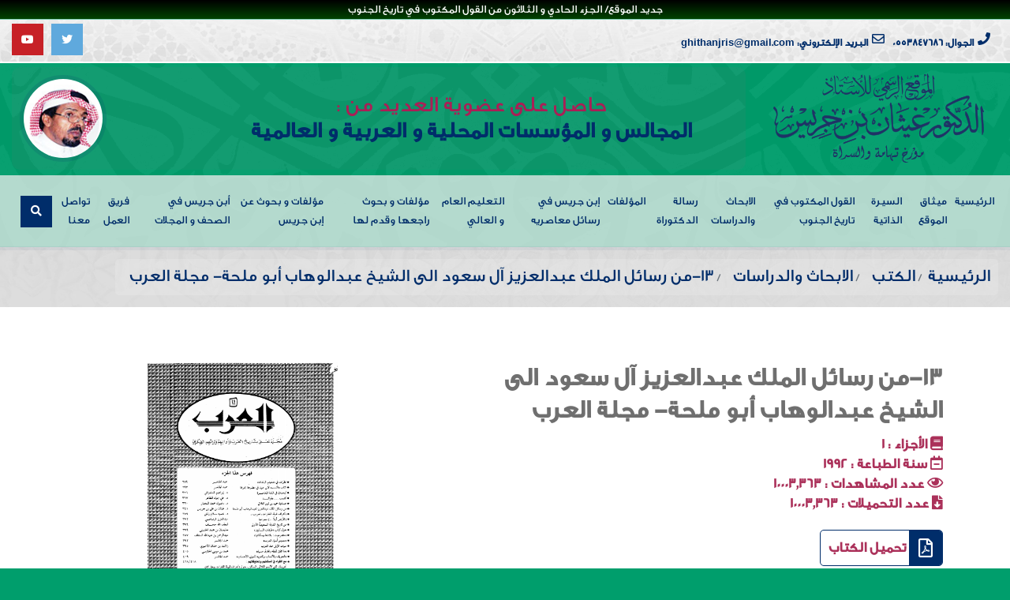

--- FILE ---
content_type: text/html; charset=UTF-8
request_url: https://prof-ghithan.com/books/%D9%85%D9%86-%D8%B1%D8%B3%D8%A7%D8%A6%D9%84-%D8%A7%D9%84%D9%85%D9%84%D9%83-%D8%B9%D8%A8%D8%AF%D8%A7%D9%84%D8%B9%D8%B2%D9%8A%D8%B2-%D8%A2%D9%84-%D8%B3%D8%B9%D9%88%D8%AF-%D8%A7%D9%84%D9%89-%D8%A7%D9%84/
body_size: 38613
content:
<!doctype html><html dir="rtl" lang="ar"><head><meta charset="UTF-8"><meta http-equiv="X-UA-Compatible" content="IE=edge" /><meta name="viewport" content="width=device-width, initial-scale=1, maximum-scale=1" /><link rel="profile" href="https://gmpg.org/xfn/11"><meta name='robots' content='index, follow, max-image-preview:large, max-snippet:-1, max-video-preview:-1' /><title>13-من رسائل الملك عبدالعزيز آل سعود الى الشيخ عبدالوهاب أبو ملحة- مجلة العرب - الموقع الرسمي للأستاذ الدكتور غيثان بن جريس</title><link rel="stylesheet" href="https://prof-ghithan.com/wp-content/cache/min/1/03f00f4934796c6bc96cfced83a29628.css" data-minify="1" /><link rel="canonical" href="https://prof-ghithan.com/books/من-رسائل-الملك-عبدالعزيز-آل-سعود-الى-ال/" /><meta property="og:locale" content="ar_AR" /><meta property="og:type" content="article" /><meta property="og:title" content="13-من رسائل الملك عبدالعزيز آل سعود الى الشيخ عبدالوهاب أبو ملحة- مجلة العرب - الموقع الرسمي للأستاذ الدكتور غيثان بن جريس" /><meta property="og:url" content="https://prof-ghithan.com/books/من-رسائل-الملك-عبدالعزيز-آل-سعود-الى-ال/" /><meta property="og:site_name" content="الموقع الرسمي للأستاذ الدكتور غيثان بن جريس" /><meta property="article:modified_time" content="2021-11-09T19:53:19+00:00" /><meta property="og:image" content="https://prof-ghithan.com/wp-content/uploads/2018/07/غ11.png" /><meta property="og:image:width" content="393" /><meta property="og:image:height" content="569" /><meta property="og:image:type" content="image/png" /><meta name="twitter:card" content="summary_large_image" /> <script type="application/ld+json" class="yoast-schema-graph">{"@context":"https://schema.org","@graph":[{"@type":"WebPage","@id":"https://prof-ghithan.com/books/%d9%85%d9%86-%d8%b1%d8%b3%d8%a7%d8%a6%d9%84-%d8%a7%d9%84%d9%85%d9%84%d9%83-%d8%b9%d8%a8%d8%af%d8%a7%d9%84%d8%b9%d8%b2%d9%8a%d8%b2-%d8%a2%d9%84-%d8%b3%d8%b9%d9%88%d8%af-%d8%a7%d9%84%d9%89-%d8%a7%d9%84/","url":"https://prof-ghithan.com/books/%d9%85%d9%86-%d8%b1%d8%b3%d8%a7%d8%a6%d9%84-%d8%a7%d9%84%d9%85%d9%84%d9%83-%d8%b9%d8%a8%d8%af%d8%a7%d9%84%d8%b9%d8%b2%d9%8a%d8%b2-%d8%a2%d9%84-%d8%b3%d8%b9%d9%88%d8%af-%d8%a7%d9%84%d9%89-%d8%a7%d9%84/","name":"13-من رسائل الملك عبدالعزيز آل سعود الى الشيخ عبدالوهاب أبو ملحة- مجلة العرب - الموقع الرسمي للأستاذ الدكتور غيثان بن جريس","isPartOf":{"@id":"https://prof-ghithan.com/#website"},"primaryImageOfPage":{"@id":"https://prof-ghithan.com/books/%d9%85%d9%86-%d8%b1%d8%b3%d8%a7%d8%a6%d9%84-%d8%a7%d9%84%d9%85%d9%84%d9%83-%d8%b9%d8%a8%d8%af%d8%a7%d9%84%d8%b9%d8%b2%d9%8a%d8%b2-%d8%a2%d9%84-%d8%b3%d8%b9%d9%88%d8%af-%d8%a7%d9%84%d9%89-%d8%a7%d9%84/#primaryimage"},"image":{"@id":"https://prof-ghithan.com/books/%d9%85%d9%86-%d8%b1%d8%b3%d8%a7%d8%a6%d9%84-%d8%a7%d9%84%d9%85%d9%84%d9%83-%d8%b9%d8%a8%d8%af%d8%a7%d9%84%d8%b9%d8%b2%d9%8a%d8%b2-%d8%a2%d9%84-%d8%b3%d8%b9%d9%88%d8%af-%d8%a7%d9%84%d9%89-%d8%a7%d9%84/#primaryimage"},"thumbnailUrl":"https://prof-ghithan.com/wp-content/uploads/2018/07/غ11.png","datePublished":"2018-06-30T06:19:48+00:00","dateModified":"2021-11-09T19:53:19+00:00","breadcrumb":{"@id":"https://prof-ghithan.com/books/%d9%85%d9%86-%d8%b1%d8%b3%d8%a7%d8%a6%d9%84-%d8%a7%d9%84%d9%85%d9%84%d9%83-%d8%b9%d8%a8%d8%af%d8%a7%d9%84%d8%b9%d8%b2%d9%8a%d8%b2-%d8%a2%d9%84-%d8%b3%d8%b9%d9%88%d8%af-%d8%a7%d9%84%d9%89-%d8%a7%d9%84/#breadcrumb"},"inLanguage":"ar","potentialAction":[{"@type":"ReadAction","target":["https://prof-ghithan.com/books/%d9%85%d9%86-%d8%b1%d8%b3%d8%a7%d8%a6%d9%84-%d8%a7%d9%84%d9%85%d9%84%d9%83-%d8%b9%d8%a8%d8%af%d8%a7%d9%84%d8%b9%d8%b2%d9%8a%d8%b2-%d8%a2%d9%84-%d8%b3%d8%b9%d9%88%d8%af-%d8%a7%d9%84%d9%89-%d8%a7%d9%84/"]}]},{"@type":"ImageObject","inLanguage":"ar","@id":"https://prof-ghithan.com/books/%d9%85%d9%86-%d8%b1%d8%b3%d8%a7%d8%a6%d9%84-%d8%a7%d9%84%d9%85%d9%84%d9%83-%d8%b9%d8%a8%d8%af%d8%a7%d9%84%d8%b9%d8%b2%d9%8a%d8%b2-%d8%a2%d9%84-%d8%b3%d8%b9%d9%88%d8%af-%d8%a7%d9%84%d9%89-%d8%a7%d9%84/#primaryimage","url":"https://prof-ghithan.com/wp-content/uploads/2018/07/غ11.png","contentUrl":"https://prof-ghithan.com/wp-content/uploads/2018/07/غ11.png","width":393,"height":569},{"@type":"BreadcrumbList","@id":"https://prof-ghithan.com/books/%d9%85%d9%86-%d8%b1%d8%b3%d8%a7%d8%a6%d9%84-%d8%a7%d9%84%d9%85%d9%84%d9%83-%d8%b9%d8%a8%d8%af%d8%a7%d9%84%d8%b9%d8%b2%d9%8a%d8%b2-%d8%a2%d9%84-%d8%b3%d8%b9%d9%88%d8%af-%d8%a7%d9%84%d9%89-%d8%a7%d9%84/#breadcrumb","itemListElement":[{"@type":"ListItem","position":1,"name":"الرئيسية","item":"https://prof-ghithan.com/"},{"@type":"ListItem","position":2,"name":"الكتب","item":"https://prof-ghithan.com/books/"},{"@type":"ListItem","position":3,"name":"الابحاث والدراسات","item":"https://prof-ghithan.com/books_cat/%d8%a7%d8%a8%d8%ad-%d8%af%d8%b1%d8%b3/"},{"@type":"ListItem","position":4,"name":"13-من رسائل الملك عبدالعزيز آل سعود الى الشيخ عبدالوهاب أبو ملحة- مجلة العرب"}]},{"@type":"WebSite","@id":"https://prof-ghithan.com/#website","url":"https://prof-ghithan.com/","name":"الموقع الرسمي للأستاذ الدكتور غيثان بن جريس","description":"مؤرخ تهامة و السراة","potentialAction":[{"@type":"SearchAction","target":{"@type":"EntryPoint","urlTemplate":"https://prof-ghithan.com/?s={search_term_string}"},"query-input":"required name=search_term_string"}],"inLanguage":"ar"}]}</script> <link rel="alternate" type="application/rss+xml" title="الموقع الرسمي للأستاذ الدكتور غيثان بن جريس &laquo; الخلاصة" href="https://prof-ghithan.com/feed/" /><link rel="alternate" type="application/rss+xml" title="الموقع الرسمي للأستاذ الدكتور غيثان بن جريس &laquo; خلاصة التعليقات" href="https://prof-ghithan.com/comments/feed/" /><style id='classic-theme-styles-inline-css' type='text/css'>.wp-block-button__link{color:#fff;background-color:#32373c;border-radius:9999px;box-shadow:none;text-decoration:none;padding:calc(.667em + 2px) calc(1.333em + 2px);font-size:1.125em}.wp-block-file__button{background:#32373c;color:#fff;text-decoration:none}</style><style id='global-styles-inline-css' type='text/css'>body{--wp--preset--color--black:#000;--wp--preset--color--cyan-bluish-gray:#abb8c3;--wp--preset--color--white:#fff;--wp--preset--color--pale-pink:#f78da7;--wp--preset--color--vivid-red:#cf2e2e;--wp--preset--color--luminous-vivid-orange:#ff6900;--wp--preset--color--luminous-vivid-amber:#fcb900;--wp--preset--color--light-green-cyan:#7bdcb5;--wp--preset--color--vivid-green-cyan:#00d084;--wp--preset--color--pale-cyan-blue:#8ed1fc;--wp--preset--color--vivid-cyan-blue:#0693e3;--wp--preset--color--vivid-purple:#9b51e0;--wp--preset--gradient--vivid-cyan-blue-to-vivid-purple:linear-gradient(135deg,rgba(6,147,227,1) 0%,rgb(155,81,224) 100%);--wp--preset--gradient--light-green-cyan-to-vivid-green-cyan:linear-gradient(135deg,rgb(122,220,180) 0%,rgb(0,208,130) 100%);--wp--preset--gradient--luminous-vivid-amber-to-luminous-vivid-orange:linear-gradient(135deg,rgba(252,185,0,1) 0%,rgba(255,105,0,1) 100%);--wp--preset--gradient--luminous-vivid-orange-to-vivid-red:linear-gradient(135deg,rgba(255,105,0,1) 0%,rgb(207,46,46) 100%);--wp--preset--gradient--very-light-gray-to-cyan-bluish-gray:linear-gradient(135deg,rgb(238,238,238) 0%,rgb(169,184,195) 100%);--wp--preset--gradient--cool-to-warm-spectrum:linear-gradient(135deg,rgb(74,234,220) 0%,rgb(151,120,209) 20%,rgb(207,42,186) 40%,rgb(238,44,130) 60%,rgb(251,105,98) 80%,rgb(254,248,76) 100%);--wp--preset--gradient--blush-light-purple:linear-gradient(135deg,rgb(255,206,236) 0%,rgb(152,150,240) 100%);--wp--preset--gradient--blush-bordeaux:linear-gradient(135deg,rgb(254,205,165) 0%,rgb(254,45,45) 50%,rgb(107,0,62) 100%);--wp--preset--gradient--luminous-dusk:linear-gradient(135deg,rgb(255,203,112) 0%,rgb(199,81,192) 50%,rgb(65,88,208) 100%);--wp--preset--gradient--pale-ocean:linear-gradient(135deg,rgb(255,245,203) 0%,rgb(182,227,212) 50%,rgb(51,167,181) 100%);--wp--preset--gradient--electric-grass:linear-gradient(135deg,rgb(202,248,128) 0%,rgb(113,206,126) 100%);--wp--preset--gradient--midnight:linear-gradient(135deg,rgb(2,3,129) 0%,rgb(40,116,252) 100%);--wp--preset--font-size--small:13px;--wp--preset--font-size--medium:20px;--wp--preset--font-size--large:36px;--wp--preset--font-size--x-large:42px;--wp--preset--spacing--20:.44rem;--wp--preset--spacing--30:.67rem;--wp--preset--spacing--40:1rem;--wp--preset--spacing--50:1.5rem;--wp--preset--spacing--60:2.25rem;--wp--preset--spacing--70:3.38rem;--wp--preset--spacing--80:5.06rem;--wp--preset--shadow--natural:6px 6px 9px rgba(0,0,0,.2);--wp--preset--shadow--deep:12px 12px 50px rgba(0,0,0,.4);--wp--preset--shadow--sharp:6px 6px 0 rgba(0,0,0,.2);--wp--preset--shadow--outlined:6px 6px 0 -3px rgba(255,255,255,1),6px 6px rgba(0,0,0,1);--wp--preset--shadow--crisp:6px 6px 0 rgba(0,0,0,1)}:where(.is-layout-flex){gap:.5em}:where(.is-layout-grid){gap:.5em}body .is-layout-flow>.alignleft{float:left;margin-inline-start:0;margin-inline-end:2em}body .is-layout-flow>.alignright{float:right;margin-inline-start:2em;margin-inline-end:0}body .is-layout-flow>.aligncenter{margin-left:auto!important;margin-right:auto!important}body .is-layout-constrained>.alignleft{float:left;margin-inline-start:0;margin-inline-end:2em}body .is-layout-constrained>.alignright{float:right;margin-inline-start:2em;margin-inline-end:0}body .is-layout-constrained>.aligncenter{margin-left:auto!important;margin-right:auto!important}body .is-layout-constrained>:where(:not(.alignleft):not(.alignright):not(.alignfull)){max-width:var(--wp--style--global--content-size);margin-left:auto!important;margin-right:auto!important}body .is-layout-constrained>.alignwide{max-width:var(--wp--style--global--wide-size)}body .is-layout-flex{display:flex}body .is-layout-flex{flex-wrap:wrap;align-items:center}body .is-layout-flex>*{margin:0}body .is-layout-grid{display:grid}body .is-layout-grid>*{margin:0}:where(.wp-block-columns.is-layout-flex){gap:2em}:where(.wp-block-columns.is-layout-grid){gap:2em}:where(.wp-block-post-template.is-layout-flex){gap:1.25em}:where(.wp-block-post-template.is-layout-grid){gap:1.25em}.has-black-color{color:var(--wp--preset--color--black)!important}.has-cyan-bluish-gray-color{color:var(--wp--preset--color--cyan-bluish-gray)!important}.has-white-color{color:var(--wp--preset--color--white)!important}.has-pale-pink-color{color:var(--wp--preset--color--pale-pink)!important}.has-vivid-red-color{color:var(--wp--preset--color--vivid-red)!important}.has-luminous-vivid-orange-color{color:var(--wp--preset--color--luminous-vivid-orange)!important}.has-luminous-vivid-amber-color{color:var(--wp--preset--color--luminous-vivid-amber)!important}.has-light-green-cyan-color{color:var(--wp--preset--color--light-green-cyan)!important}.has-vivid-green-cyan-color{color:var(--wp--preset--color--vivid-green-cyan)!important}.has-pale-cyan-blue-color{color:var(--wp--preset--color--pale-cyan-blue)!important}.has-vivid-cyan-blue-color{color:var(--wp--preset--color--vivid-cyan-blue)!important}.has-vivid-purple-color{color:var(--wp--preset--color--vivid-purple)!important}.has-black-background-color{background-color:var(--wp--preset--color--black)!important}.has-cyan-bluish-gray-background-color{background-color:var(--wp--preset--color--cyan-bluish-gray)!important}.has-white-background-color{background-color:var(--wp--preset--color--white)!important}.has-pale-pink-background-color{background-color:var(--wp--preset--color--pale-pink)!important}.has-vivid-red-background-color{background-color:var(--wp--preset--color--vivid-red)!important}.has-luminous-vivid-orange-background-color{background-color:var(--wp--preset--color--luminous-vivid-orange)!important}.has-luminous-vivid-amber-background-color{background-color:var(--wp--preset--color--luminous-vivid-amber)!important}.has-light-green-cyan-background-color{background-color:var(--wp--preset--color--light-green-cyan)!important}.has-vivid-green-cyan-background-color{background-color:var(--wp--preset--color--vivid-green-cyan)!important}.has-pale-cyan-blue-background-color{background-color:var(--wp--preset--color--pale-cyan-blue)!important}.has-vivid-cyan-blue-background-color{background-color:var(--wp--preset--color--vivid-cyan-blue)!important}.has-vivid-purple-background-color{background-color:var(--wp--preset--color--vivid-purple)!important}.has-black-border-color{border-color:var(--wp--preset--color--black)!important}.has-cyan-bluish-gray-border-color{border-color:var(--wp--preset--color--cyan-bluish-gray)!important}.has-white-border-color{border-color:var(--wp--preset--color--white)!important}.has-pale-pink-border-color{border-color:var(--wp--preset--color--pale-pink)!important}.has-vivid-red-border-color{border-color:var(--wp--preset--color--vivid-red)!important}.has-luminous-vivid-orange-border-color{border-color:var(--wp--preset--color--luminous-vivid-orange)!important}.has-luminous-vivid-amber-border-color{border-color:var(--wp--preset--color--luminous-vivid-amber)!important}.has-light-green-cyan-border-color{border-color:var(--wp--preset--color--light-green-cyan)!important}.has-vivid-green-cyan-border-color{border-color:var(--wp--preset--color--vivid-green-cyan)!important}.has-pale-cyan-blue-border-color{border-color:var(--wp--preset--color--pale-cyan-blue)!important}.has-vivid-cyan-blue-border-color{border-color:var(--wp--preset--color--vivid-cyan-blue)!important}.has-vivid-purple-border-color{border-color:var(--wp--preset--color--vivid-purple)!important}.has-vivid-cyan-blue-to-vivid-purple-gradient-background{background:var(--wp--preset--gradient--vivid-cyan-blue-to-vivid-purple)!important}.has-light-green-cyan-to-vivid-green-cyan-gradient-background{background:var(--wp--preset--gradient--light-green-cyan-to-vivid-green-cyan)!important}.has-luminous-vivid-amber-to-luminous-vivid-orange-gradient-background{background:var(--wp--preset--gradient--luminous-vivid-amber-to-luminous-vivid-orange)!important}.has-luminous-vivid-orange-to-vivid-red-gradient-background{background:var(--wp--preset--gradient--luminous-vivid-orange-to-vivid-red)!important}.has-very-light-gray-to-cyan-bluish-gray-gradient-background{background:var(--wp--preset--gradient--very-light-gray-to-cyan-bluish-gray)!important}.has-cool-to-warm-spectrum-gradient-background{background:var(--wp--preset--gradient--cool-to-warm-spectrum)!important}.has-blush-light-purple-gradient-background{background:var(--wp--preset--gradient--blush-light-purple)!important}.has-blush-bordeaux-gradient-background{background:var(--wp--preset--gradient--blush-bordeaux)!important}.has-luminous-dusk-gradient-background{background:var(--wp--preset--gradient--luminous-dusk)!important}.has-pale-ocean-gradient-background{background:var(--wp--preset--gradient--pale-ocean)!important}.has-electric-grass-gradient-background{background:var(--wp--preset--gradient--electric-grass)!important}.has-midnight-gradient-background{background:var(--wp--preset--gradient--midnight)!important}.has-small-font-size{font-size:var(--wp--preset--font-size--small)!important}.has-medium-font-size{font-size:var(--wp--preset--font-size--medium)!important}.has-large-font-size{font-size:var(--wp--preset--font-size--large)!important}.has-x-large-font-size{font-size:var(--wp--preset--font-size--x-large)!important}.wp-block-navigation a:where(:not(.wp-element-button)){color:inherit}:where(.wp-block-post-template.is-layout-flex){gap:1.25em}:where(.wp-block-post-template.is-layout-grid){gap:1.25em}:where(.wp-block-columns.is-layout-flex){gap:2em}:where(.wp-block-columns.is-layout-grid){gap:2em}.wp-block-pullquote{font-size:1.5em;line-height:1.6}</style><style id='responsive-lightbox-fancybox-pro-css-inline-css' type='text/css'>.admin-bar .fancybox-container{top:32px;height:calc(100% - 32px)}.fancybox-infobar{width:100%}.fancybox-bg{background-color:rgba(15,15,17,.87)}.fancybox-toolbar button{background-color:rgba(30,30,30,.6)}.fancybox-toolbar button:hover{background-color:rgba(0,0,0,.8)}.fancybox-toolbar button{color:#fff}.fancybox-toolbar button:hover{color:#5e5e5e}.fancybox-navigation button{background-color:rgba(30,30,30,.6)}.fancybox-navigation button:hover{background-color:rgba(0,0,0,.8)}.fancybox-navigation button{color:#fff}.fancybox-navigation button:hover{color:#5e5e5e}.fancybox-navigation button.fancybox-button--disabled{color:#fff}.fancybox-caption{color:#fff;border-top-color:#fff;border-top-style:solid}.fancybox-thumbs{background-color:#fff;width:215px;padding:0;padding-top:5px}.fancybox-thumbs>ul>li{width:105px;height:75px;border-left-width:5px;border-bottom-width:5px;border-color:#fff}.fancybox-thumbs>ul>li:before{border-color:#4ea7f9}.fancybox-show-thumbs .fancybox-inner{right:215px;left:0}</style><style id='rs-plugin-settings-inline-css' type='text/css'></style><style id='rocket-lazyload-inline-css' type='text/css'>.rll-youtube-player{position:relative;padding-bottom:56.23%;height:0;overflow:hidden;max-width:100%;background:#000;margin:5px}.rll-youtube-player iframe{position:absolute;top:0;left:0;width:100%;height:100%;z-index:100;background:0 0}.rll-youtube-player img{bottom:0;display:block;left:0;margin:auto;max-width:100%;width:100%;position:absolute;right:0;top:0;border:none;height:auto;cursor:pointer;-webkit-transition:.4s all;-moz-transition:.4s all;transition:.4s all}.rll-youtube-player img:hover{-webkit-filter:brightness(75%)}.rll-youtube-player .play{height:72px;width:72px;left:50%;top:50%;margin-left:-36px;margin-top:-36px;position:absolute;background:url(https://prof-ghithan.com/wp-content/plugins/wp-rocket/inc/front/img/youtube.png) no-repeat;cursor:pointer}</style> <script type='text/javascript' src='https://prof-ghithan.com/wp-includes/js/jquery/jquery.min.js?ver=3.7.0' id='jquery-core-js'></script> <link rel="https://api.w.org/" href="https://prof-ghithan.com/wp-json/" /><link rel="alternate" type="application/json" href="https://prof-ghithan.com/wp-json/wp/v2/dc_books/1389" /><link rel="EditURI" type="application/rsd+xml" title="RSD" href="https://prof-ghithan.com/xmlrpc.php?rsd" /><meta name="generator" content="WordPress 6.3.7" /><link rel='shortlink' href='https://prof-ghithan.com/?p=1389' /><style type="text/css">.site-title a,.site-description{color:#00db50}</style><style type="text/css" id="custom-background-css">body.custom-background{background-color:#009e6c}</style><meta name="generator" content="Powered by Slider Revolution 6.1.7 - responsive, Mobile-Friendly Slider Plugin for WordPress with comfortable drag and drop interface." /><style type="text/css" id="wp-custom-css">.newest-carousel-d{color:#ab1e56;font-weight:700}</style></head><body class="rtl dc_books-template-default single single-dc_books postid-1389 custom-background"><div id="preloader"><div class="row loader"><div class="loader-icon"></div></div></div><div class="main-wrapper"><header class="header-style4"><div id="top-bar"><div class="container-fluid"><div class="row"><div class="col-md-9 col-xs-12"><div class="top-bar-info"><ul><li> <span><i class="fas fa-phone fa-fw"></i></span> <span>الجوال: 0553847686</span></li><li> <span><i class="far fa-envelope fa-fw"></i></span> <span>البريد الإلكتروني: ghithanjris@gmail.com </span></li><li> <span><i class="far fa-envelope fa-fw"></i></span> <span>العنوان: السعودية:- منطقة عسير- مدينة ابها ص – ب : (9050)</span></li></ul></div></div><div class="col-md-3"><ul class="top-social-icon"><li><a href="https://twitter.com/pjrais"><i class="fab fab fa-twitter"></i></a></li><li><a href="https://www.youtube.com/channel/UCLslNFD9OxRp-LCXLRW-aow/videos"><i class="fab fab fa-youtube"></i></a></li></ul></div></div></div></div><div class="navbar-default"><div class="top-search bg-theme"><div class="container"><form action="https://prof-ghithan.com/" method="get"><div class="input-group"> <span class="input-group-addon"><i class="fas fa-search"></i></span> <input type="text" name="s" id="search" class="form-control" placeholder="ادخل كلمة البحث هنا.." value=""> <span class="input-group-addon close-search"><i class="fas fa-times"></i></span></div></form></div></div><div class="top-battern"><div class="container-fluid"><div class="row align-items-center"><div class="col-12 col-lg-12"><div class="navbar-header navbar-header-custom row"><div class="col-lg-3 col-md-5 col-7"> <a title="الموقع الرسمي للأستاذ الدكتور غيثان بن جريس" href="https://prof-ghithan.com/" class="navbar-brand logodefault"> <img id="logo" src="https://prof-ghithan.com/wp-content/uploads/2020/02/logo-270x120-1.png" srcset="https://prof-ghithan.com/wp-content/uploads/2020/02/logo-270x120-1.png 1x, https://prof-ghithan.com/wp-content/uploads/2020/02/f8e5e78a-7b82-4e45-ad6c-971bddfb609b.png 2x" alt="الموقع الرسمي للأستاذ الدكتور غيثان بن جريس"> </a></div><div class=" col-lg-9 col-md-7 col-5"><div class="back-header-top"><div class="row height-100"><div class="col-md-9 col-12 d-md-block d-none"><div class="width-100 verticle-align"><h5> حاصل على عضوية العديد من : <span class="color"> المجالس و المؤسسات المحلية و العربية و العالمية </span></h5></div></div><div class="col-md-3 col-12"><div class="width-100 verticle-align"><div class="banner-top"> <img src="https://prof-ghithan.com/wp-content/themes/dc_net_ghithan/img/logo/105x105.jpg"></div></div></div></div></div></div></div></div></div></div></div><div class="menu_area alt-font"><div class="container-fluid"><nav class="navbar navbar-expand-lg navbar-light no-padding"><div class="navbar-toggler"></div><ul id="nav" class="navbar-nav ml-auto"><li id="menu-item-1861" class="menu-item menu-item-type-custom menu-item-object-custom menu-item-home menu-item-1861"><a href="http://prof-ghithan.com/">الرئيسية</a></li><li id="menu-item-1863" class="menu-item menu-item-type-post_type menu-item-object-page menu-item-1863"><a href="https://prof-ghithan.com/%d9%85%d9%8a%d8%ab%d8%a7%d9%82-%d8%a7%d9%84%d9%85%d9%88%d9%82%d8%b9/">ميثاق الموقع</a></li><li id="menu-item-1864" class="menu-item menu-item-type-post_type menu-item-object-page menu-item-1864"><a href="https://prof-ghithan.com/%d8%a7%d9%84%d8%b3%d9%8a%d8%b1%d8%a9-%d8%a7%d9%84%d8%b0%d8%a7%d8%aa%d9%8a%d8%a9/">السيرة الذاتية</a></li><li id="menu-item-1873" class="menu-item menu-item-type-taxonomy menu-item-object-books_cat menu-item-1873"><a href="https://prof-ghithan.com/books_cat/%d8%a7%d9%84%d9%82%d9%88%d9%84-%d8%a7%d9%84%d9%85%d9%83%d8%aa%d9%88%d8%a8-%d9%81%d9%8a-%d8%aa%d8%a7%d8%b1%d9%8a%d8%ae-%d8%a7%d9%84%d8%ac%d9%86%d9%88%d8%a8/">القول المكتوب في تاريخ الجنوب</a></li><li id="menu-item-2155" class="menu-item menu-item-type-taxonomy menu-item-object-books_cat current-dc_books-ancestor current-menu-parent current-dc_books-parent menu-item-2155"><a href="https://prof-ghithan.com/books_cat/%d8%a7%d8%a8%d8%ad-%d8%af%d8%b1%d8%b3/">الابحاث والدراسات</a></li><li id="menu-item-1862" class="menu-item menu-item-type-post_type menu-item-object-page menu-item-1862"><a href="https://prof-ghithan.com/%d8%b1%d8%b3%d8%a7%d9%84%d8%a9-%d8%a7%d9%84%d8%af%d9%83%d8%aa%d9%88%d8%b1%d8%a7%d8%a9/">رسالة الدكتوراة</a></li><li id="menu-item-1932" class="menu-item menu-item-type-post_type_archive menu-item-object-dc_docs menu-item-1932"><a href="https://prof-ghithan.com/dc_docs/">المؤلفات</a></li><li id="menu-item-3912" class="menu-item menu-item-type-taxonomy menu-item-object-books_cat menu-item-3912"><a href="https://prof-ghithan.com/books_cat/%d8%ac%d8%b1%d9%8a%d8%b3-%d8%b1%d8%b3%d8%a7%d8%a6%d9%84-%d9%85%d8%b9%d8%a7%d8%b5%d8%b1%d9%8a%d9%87/">إبن جريس في رسائل معاصريه</a></li><li id="menu-item-2449" class="menu-item menu-item-type-taxonomy menu-item-object-books_cat menu-item-2449"><a href="https://prof-ghithan.com/books_cat/%d8%aa%d8%b9%d9%84%d9%8a%d9%85-%d8%b9%d8%a7%d9%85-%d8%b9%d8%a7%d9%84%d9%8a/">التعليم العام و العالي</a></li><li id="menu-item-2150" class="menu-item menu-item-type-taxonomy menu-item-object-books_cat menu-item-2150"><a href="https://prof-ghithan.com/books_cat/%d8%a8%d8%ad-%d9%85%d9%88-%d8%b1%d8%a7-%d9%82%d8%af-%d9%84%d9%87%d8%a7/">مؤلفات و بحوث راجعها وقدم لها</a></li><li id="menu-item-2148" class="menu-item menu-item-type-taxonomy menu-item-object-books_cat menu-item-2148"><a href="https://prof-ghithan.com/books_cat/%d8%a8%d8%ad-%d9%85%d9%88-%d8%a7%d8%a8-%d8%ac%d8%b1/">مؤلفات و بحوث عن إبن جريس</a></li><li id="menu-item-1872" class="menu-item menu-item-type-post_type_archive menu-item-object-dc__ress menu-item-1872"><a href="https://prof-ghithan.com/dc__ress/">أبن جريس في الصحف و المجلات</a></li><li id="menu-item-1870" class="menu-item menu-item-type-post_type_archive menu-item-object-dc_team menu-item-1870"><a href="https://prof-ghithan.com/dc_team/">فريق العمل</a></li><li id="menu-item-1874" class="menu-item menu-item-type-post_type menu-item-object-page menu-item-1874"><a href="https://prof-ghithan.com/%d8%aa%d9%88%d8%a7%d8%b5%d9%84-%d9%85%d8%b9%d9%86%d8%a7/">تواصل معنا</a></li></ul><div class="attr-nav  mr-auto"><ul><li class="search"><a href="javascript:void(0)"><i class="fas fa-search"></i></a></li></ul></div></nav></div></div></div></header><section class="head-page bg-img" data-background="https://prof-ghithan.com/wp-content/themes/dc_net_ghithan/img/1920x800-pattern.jpg"><div class="overlay-me"></div><div class="container-fluid"><div class="sub-head-mid"><div class="row"><div class="col-12 "><ul class="breadcrumb"><li class="breadcrumb-item"><span><span><a href="https://prof-ghithan.com/">الرئيسية</a></span></li><li class="breadcrumb-item"> <span><a href="https://prof-ghithan.com/books/">الكتب</a></span></li><li class="breadcrumb-item"> <span><a href="https://prof-ghithan.com/books_cat/%d8%a7%d8%a8%d8%ad-%d8%af%d8%b1%d8%b3/">الابحاث والدراسات</a></span></li><li class="breadcrumb-item"> <span class="breadcrumb_last" aria-current="page">13-من رسائل الملك عبدالعزيز آل سعود الى الشيخ عبدالوهاب أبو ملحة- مجلة العرب</span></span></li></ul></div></div></div></div></section><section id="post-1389" class="about-sec padding-70 inner-sec"><div class="container"><div class="row"><div class="col-12 col-md-7"><div class="content"><h3> <a href="https://prof-ghithan.com/books/%d9%85%d9%86-%d8%b1%d8%b3%d8%a7%d8%a6%d9%84-%d8%a7%d9%84%d9%85%d9%84%d9%83-%d8%b9%d8%a8%d8%af%d8%a7%d9%84%d8%b9%d8%b2%d9%8a%d8%b2-%d8%a2%d9%84-%d8%b3%d8%b9%d9%88%d8%af-%d8%a7%d9%84%d9%89-%d8%a7%d9%84/"> 13-من رسائل الملك عبدالعزيز آل سعود الى الشيخ عبدالوهاب أبو ملحة- مجلة العرب </a></h3><div class="info"> <span> <i class="fa fa-book"></i> الأجزاء : </span> <span>1</span></div><div class="info"> <span> <i class="far fa-calendar-minus"></i> سنة الطباعة : </span><span>1992</span></div><div class="info"> <span> <i class="far fa-eye"></i> عدد المشاهدات : </span> <span> 10003٬363</span></div><div class="info"> <span> <i class="fas fa-file-download"></i> عدد التحميلات : </span> <span>10003٬363</span></div><p></p><ul class="downloads"><li><a href="https://prof-ghithan.com/wp-content/uploads/2018/07/11-العرب.pdf"><i class="far fa-file-pdf font-size24"></i> <span>تحميل الكتاب</span> </a></li></ul></div></div><div class="col-12 col-md-5"><div class="inner-img-books"> <a data-rel="lightbox" href="https://prof-ghithan.com/wp-content/uploads/2018/07/غ11.png"> <img class="doc-massege" src="https://prof-ghithan.com/wp-content/uploads/2018/07/غ11.png"></a></div></div></div></div></section><footer><div class="container"><div class="row"><div class="col-lg-4 col-md-4 "><h3 class="footer-title-style2 ">السيرة الذاتية</h3> <img  src="https://prof-ghithan.com/wp-content/uploads/2020/02/5ceb9652-90f5-4376-b000-08a9cb546cc1.png" srcset="https://prof-ghithan.com/wp-content/uploads/2020/02/5ceb9652-90f5-4376-b000-08a9cb546cc1.png 1x, https://prof-ghithan.com/wp-content/uploads/2020/02/c1ed4591-f62d-4985-971f-a5b113a6c748.png 2x" alt="الموقع الرسمي للأستاذ الدكتور غيثان بن جريس"><p>عضو اتحاد المؤرخين العرب - عضو الجمعية المصرية للدراسات التاريخية -  عضو جمعية التاريخ والآثار بدول مجلس التعاون لدول الخليج العربي - المشرف والمؤسس لكرسي الملك خالد للبحوث العلمية-عضو لجنة التاريخ والتراث بنادي أبها الأدبي.</p><div class=" footer-social-icons"><ul><li><a href="https://twitter.com/pjrais"><i class="fab fab fa-twitter"></i></a></li><li><a href="https://www.youtube.com/channel/UCLslNFD9OxRp-LCXLRW-aow/videos"><i class="fab fab fa-youtube"></i></a></li></ul></div></div><div class="col-lg-5 col-md-4 "><h3 class="footer-title-style2 ">روابط سريعة</h3><div class="row"><div class="col-md-6"></div><div class="col-md-6 "></div></div></div><div class="col-lg-3 col-md-4 "><h3 class="footer-title-style2 ">بيانات التواصل</h3><ul class="footer-list"><li> <span ><i class="fas fa-map-marker-alt fa-fw"></i></span> <span>السعودية:- منطقة عسير- مدينة ابها ص – ب : (9050)</span></li><li> <span><i class="fas fa-mobile-alt fa-fw"></i></span> <span>0553847686</span></li><li> <span><i class="far fa-envelope fa-fw"></i></span> <span>ghithanjris@gmail.com</span></li></ul><h3 class="footer-title-style2 visitors-title" style="margin-top:20px; text-align:right; margin-bottom:0px;">عدد الزوار</h3><section id="wp_statsmechanic-2" class="widget widget_wp_statsmechanic visitor-widget" style="direction:ltr !important;"><div id='mvcwid' style='font-size:2; text-align:Center;color:#FFF;'><div id="mvccount"><img src='https://prof-ghithan.com/wp-content/plugins/mechanic-visitor-counter/styles/image/bbldotg/0.gif' alt='0'><img src='https://prof-ghithan.com/wp-content/plugins/mechanic-visitor-counter/styles/image/bbldotg/3.gif' alt='3'><img src='https://prof-ghithan.com/wp-content/plugins/mechanic-visitor-counter/styles/image/bbldotg/8.gif' alt='8'><img src='https://prof-ghithan.com/wp-content/plugins/mechanic-visitor-counter/styles/image/bbldotg/7.gif' alt='7'><img src='https://prof-ghithan.com/wp-content/plugins/mechanic-visitor-counter/styles/image/bbldotg/8.gif' alt='8'><img src='https://prof-ghithan.com/wp-content/plugins/mechanic-visitor-counter/styles/image/bbldotg/0.gif' alt='0'><img src='https://prof-ghithan.com/wp-content/plugins/mechanic-visitor-counter/styles/image/bbldotg/8.gif' alt='8'></div><div id="mvctable"><table width='100%'></table></div></div></section></div></div></div><div class="footer-bar xs-font-size13"><div class="container"><div class="row"><div class="col-md-6 text-right xs-text-center xs-margin-5px-bottom"><p> &copy; 2015-2025 جميع الحقوق محفوظة <a title="الموقع الرسمي للأستاذ الدكتور غيثان بن جريس  " href="https://prof-ghithan.com" class="footerlink"> من أجل الموقع الرسمي للأستاذ الدكتور غيثان بن جريس</p></div><div class="col-md-6 text-left xs-text-center"> <a href="http://dc.net.sa/design-ar.php" target="_blank">تصميم</a> <a href="http://dc.net.sa/hosting-ar.php" target="_blank">واستضافة</a> مؤسسة <a title="تصميم واستضافة مؤسسة الابداع الرقمي" href="http://dc.net.sa" target="_blank"> الابداع الرقمي</a></div></div></div></div></footer> <a href="javascript:void(0)" class="scroll-to-top"><i class="fas fa-angle-up" aria-hidden="true"></i> </a></div><style type="text/css">#wpfront-notification-bar,#wpfront-notification-bar-editor{background:#000;background:-moz-linear-gradient(top,#000000 0%,#004300 100%);background:-webkit-gradient(linear,left top,left bottom,color-stop(0%,#000000),color-stop(100%,#004300));background:-webkit-linear-gradient(top,#000000 0%,#004300 100%);background:-o-linear-gradient(top,#000000 0%,#004300 100%);background:-ms-linear-gradient(top,#000000 0%,#004300 100%);background:linear-gradient(to bottom,#000000 0%,#004300 100%);filter:progid:DXImageTransform.Microsoft.gradient(startColorstr='#000000',endColorstr='#004300',GradientType=0);background-repeat:no-repeat}#wpfront-notification-bar div.wpfront-message,#wpfront-notification-bar-editor li,#wpfront-notification-bar-editor p{color:#fff}#wpfront-notification-bar a.wpfront-button,#wpfront-notification-bar-editor a.wpfront-button{background:#00b7ea;background:-moz-linear-gradient(top,#00b7ea 0%,#00ffc4 100%);background:-webkit-gradient(linear,left top,left bottom,color-stop(0%,#00b7ea),color-stop(100%,#00ffc4));background:-webkit-linear-gradient(top,#00b7ea 0%,#00ffc4 100%);background:-o-linear-gradient(top,#00b7ea 0%,#00ffc4 100%);background:-ms-linear-gradient(top,#00b7ea 0%,#00ffc4 100%);background:linear-gradient(to bottom,#00b7ea 0%,#00ffc4 100%);filter:progid:DXImageTransform.Microsoft.gradient(startColorstr='#00b7ea',endColorstr='#00ffc4',GradientType=0);color:#fff}#wpfront-notification-bar-open-button{background-color:#00b7ea;right:10px}#wpfront-notification-bar-open-button.top{background-image:url(https://prof-ghithan.com/wp-content/plugins/wpfront-notification-bar/images/arrow_down.png)}#wpfront-notification-bar-open-button.bottom{background-image:url(https://prof-ghithan.com/wp-content/plugins/wpfront-notification-bar/images/arrow_up.png)}#wpfront-notification-bar div.wpfront-close{border:1px solid #555;background-color:#555;color:#14e91f}#wpfront-notification-bar div.wpfront-close:hover{border:1px solid #aaa;background-color:#aaa}#wpfront-notification-bar-spacer{display:block}</style><div id="wpfront-notification-bar-spacer" class="wpfront-notification-bar-spacer  hidden"><div id="wpfront-notification-bar-open-button" aria-label="reopen" role="button" class="wpfront-notification-bar-open-button hidden top wpfront-bottom-shadow"></div><div id="wpfront-notification-bar" class="wpfront-notification-bar wpfront-fixed    top "><table id="wpfront-notification-bar-table" border="0" cellspacing="0" cellpadding="0" role="presentation"><tr><td><div class="wpfront-message wpfront-div"> جديد الموقع/ الجزء الحادي و الثلاثون من القول المكتوب في تاريخ الجنوب</div></td></tr></table></div></div> <script type='text/javascript' id='contact-form-7-js-extra'>/* <![CDATA[ */ var wpcf7 = {"api":{"root":"https:\/\/prof-ghithan.com\/wp-json\/","namespace":"contact-form-7\/v1"},"cached":"1"}; /* ]]> */</script> <script type='text/javascript' id='responsive-lightbox-fancybox-pro-js-js-extra'>/* <![CDATA[ */ var rlArgsFancyboxPro = {"sequenceInfoOf":" \/ ","errorMessage":"Source could not be found...","close":"Close","navigatorPrev":"Prev","navigatorNext":"Next","navigatorPlay":"Play","navigatorPause":"Pause"}; /* ]]> */</script> <script id="responsive-lightbox-js-before" type="text/javascript">var rlArgs = {"animation_speed":330,"loop":0,"margin_vertical":50,"margin_horizontal":0,"gutter":30,"infobar":1,"buttons":1,"button_slideshow":1,"button_fullscreen":1,"button_thumbnails":1,"button_close":1,"preload_images":1,"protect_images":1,"base_class":"","slide_class":"","touch":1,"keyboard":1,"focus":1,"close_outside":1,"thumbs_on_opening":0,"slideshow_start":0,"script":"fancybox_pro","selector":"lightbox","customEvents":"","activeGalleries":true,"woocommerce_gallery":false,"ajaxurl":"https:\/\/prof-ghithan.com\/wp-admin\/admin-ajax.php","nonce":"41758c9099","preview":false,"postId":1389,"scriptExtension":true};</script> <script type='text/javascript' src='https://www.google.com/recaptcha/api.js?render=6Lexv9sUAAAAALNdrHlFwEBq6zSkaDW2xcL0sWyt&#038;ver=3.0' id='google-recaptcha-js' defer></script> <script type='text/javascript' id='wpcf7-recaptcha-js-extra'>/* <![CDATA[ */ var wpcf7_recaptcha = {"sitekey":"6Lexv9sUAAAAALNdrHlFwEBq6zSkaDW2xcL0sWyt","actions":{"homepage":"homepage","contactform":"contactform"}}; /* ]]> */</script> <script>(function(w, d){
	var b = d.getElementsByTagName("body")[0];
	var s = d.createElement("script"); s.async = true;
	s.src = !("IntersectionObserver" in w) ? "https://prof-ghithan.com/wp-content/plugins/wp-rocket/inc/front/js/lazyload-8.12.min.js" : "https://prof-ghithan.com/wp-content/plugins/wp-rocket/inc/front/js/lazyload-10.12.min.js";
	w.lazyLoadOptions = {
		elements_selector: "img,iframe",
		data_src: "lazy-src",
		data_srcset: "lazy-srcset",
		data_sizes: "lazy-sizes",
		skip_invisible: false,
		class_loading: "lazyloading",
		class_loaded: "lazyloaded",
		threshold: 300,
		callback_load: function(element) {
			if ( element.tagName === "IFRAME" && element.dataset.rocketLazyload == "fitvidscompatible" ) {
				if (element.classList.contains("lazyloaded") ) {
					if (typeof window.jQuery != "undefined") {
						if (jQuery.fn.fitVids) {
							jQuery(element).parent().fitVids();
						}
					}
				}
			}
		}
	}; // Your options here. See "recipes" for more information about async.
	b.appendChild(s);
}(window, document));

// Listen to the Initialized event
window.addEventListener('LazyLoad::Initialized', function (e) {
    // Get the instance and puts it in the lazyLoadInstance variable
	var lazyLoadInstance = e.detail.instance;

	var observer = new MutationObserver(function(mutations) {
		mutations.forEach(function(mutation) {
			lazyLoadInstance.update();
		} );
	} );
	
	var b      = document.getElementsByTagName("body")[0];
	var config = { childList: true, subtree: true };
	
	observer.observe(b, config);
}, false);</script> <script src="https://prof-ghithan.com/wp-content/cache/min/1/d5c8e1a5191dacfb580f4effd8be09c9.js" data-minify="1" defer></script></body></html>
<!-- This website is like a Rocket, isn't it? Performance optimized by WP Rocket. Learn more: https://wp-rocket.me -->